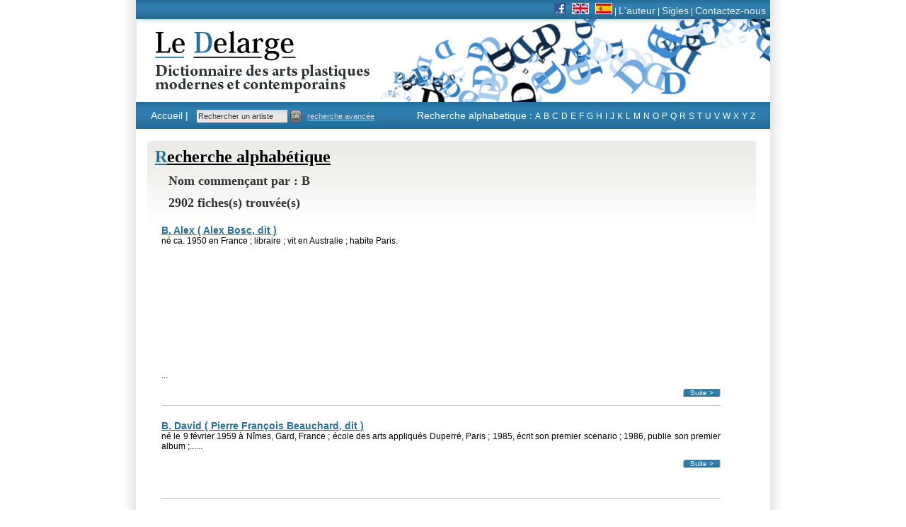

--- FILE ---
content_type: text/html
request_url: https://www.ledelarge.fr/recherche_result.php?lettre=B&PHPSESSID=102076dd6466cac46bd9d93c86bc30ba
body_size: 4553
content:
<!DOCTYPE html PUBLIC "-//W3C//DTD XHTML 1.0 Transitional//EN" "http://www.w3.org/TR/xhtml1/DTD/xhtml1-transitional.dtd">
<html xmlns="http://www.w3.org/1999/xhtml">
<head>
<!-- Google tag (gtag.js) -->
<script async src="https://www.googletagmanager.com/gtag/js?id=G-H0C7ZCG8W6"></script>
<script>
  window.dataLayer = window.dataLayer || [];
  function gtag(){dataLayer.push(arguments);}
  gtag('js', new Date());

  gtag('config', 'G-H0C7ZCG8W6');
</script>    
<meta http-equiv="Content-Type" content="text/html; charset=iso-8859-1" />
<title>Le Delarge -Le dictionnaire des arts plastiques modernes et contemporains</title>

 <META name="description" content="Le Delarge : Le dictionnaire des arts plastiques modernes et contemporains. Une base de donn&eacute;es d&eacute;j&agrave; riche de plus de 28 000 artistes, compl&eacute;t&eacute;e chaque mois de vingt &agrave; trente notices biographiques." >
 <META name="keywords" content="Delarge, Jean-Pierre Delarge, Le Delarge, arts plastiques, art contemporain, art moderne, artistes contemporains, artistes modernes, peintres, plasticiens, dictionnaire, exposition, galerie, peintres, sculpteurs,graveurs,  photographes, vid&eacute;astes, installationnistes, plasticiens, collectionneurs, &eacute;coles, marchands, mouvements, faussaires, tableaux">
 <Meta name="author" content="LE DELARGE">
 <META NAME="ROBOTS" HTTP-EQUIV="ROBOTS" CONTENT="index,FOLLOW">
 <Meta name="revisit-after" content="5 days">
 <META content=FR name="Content-Language">
 <META content=Worldwide name=Coverage>
 <META content="https://www.ledelarge.com" name="Identifier-URL">


<script type="text/javascript" src="/js/functions.js"></script>
<link href="/css/bleu.css" rel="stylesheet" type="text/css" />
</head>

<body class="oneColFixCtrHdr">
<div id="container">
    <div id="menu_secondaire"><a href="http://www.facebook.com/pages/Jean-Pierre-Delarge/515339825161444" target="_blank" title="Consulter notre page Facebook"><img src="images/facebook_16.png" border="0" alt="Facebook"/></a> &nbsp;&nbsp;<a href="contact_gb.php" title="In English"><img src="images/uk_flag.jpg" border="0" alt="Espagne"/></a> &nbsp;&nbsp;<a href="contact_es.php" title="En espa&ntilde;ol"><img src="images/spain_flag.jpg" border="0" alt="Espagne"/></a> | <a href="jean_pierre_delarge" title="Jean Pierre delarge, cr&eacute;ateur du Le dictionnaire des arts plastiques modernes et contemporains">L'auteur</a> | <a href=" sigles_dictionnaire_arts_plastiques" title="Les sigles dans les arts plastiques modernes et contemporains">Sigles</a> | <a href="contact.php" title="Contactez nous">Contactez-nous</a></div>
<div id="header">
        <!-- fin de #header -->
        <a href="index.php" title="Le Delarge : Dictionnaire des arts plastiques modernes et contemporains"><img alt="Le Delarge, le dictionnaire des arts plastiques, modernes et contemporains" name="logo_delarge" src="imgBleu/transparent.gif" width="233" height="96" border="0"/></a></div>
      <div id="menu_principale">
        <div id="menu_principale_part1"><a href="index.php" class="accueil" title="Retour &acute; la page d'accueil du dictionnaire des arts plastiques modernes et contemporains">Accueil |</a>&nbsp;&nbsp;
        <form STYLE="padding:0;margin:0;display: inline;" name=recherche_light method=get action="recherche_result.php">
            <input name="nom_rech" type="text" value="Rechercher un artiste" size="30" onfocus="if(this.value=='Rechercher un artiste') this.value='';"  onblur="if(this.value=='')this.value='Rechercher un artiste';" style="font-size:11px;"/>
            <a href="JavaScript:document.recherche_light.submit();"><img src="images/input_bt.gif" width="16"	 height="18" border="0" align="top" /></a>&nbsp;&nbsp;<a href="recherche.php" class="recherche_avancee" style="font-size:11px;">recherche avanc&eacute;e</a></div>
        </form>
		<div id="menu_principale_part2">Recherche alphabetique : <a href="recherche_result.php?lettre=A" title="Recherche alphab&eacute;tique des artistes dont la lettre commence par A">A</a> <a href="recherche_result.php?lettre=B" title="Recherche alphab&eacute;tique des artistes dont la lettre commence par B">B</a> <a href="recherche_result.php?lettre=C" title="Recherche alphab&eacute;tique des artistes dont la lettre commence par C">C</a> <a href="recherche_result.php?lettre=D" title="Recherche alphab&eacute;tique des artistes dont la lettre commence par D">D</a> <a href="recherche_result.php?lettre=E" title="Recherche alphab&eacute;tique des artistes dont la lettre commence par E">E</a> <a href="recherche_result.php?lettre=F" title="Recherche alphab&eacute;tique des artistes dont la lettre commence par F">F</a> <a href="recherche_result.php?lettre=G" title="Recherche alphab&eacute;tique des artistes dont la lettre commence par G">G</a> <a href="recherche_result.php?lettre=H" title="Recherche alphab&eacute;tique des artistes dont la lettre commence par H">H</a> <a href="recherche_result.php?lettre=I" title="Recherche alphab&eacute;tique des artistes dont la lettre commence par I">I</a> <a href="recherche_result.php?lettre=J" title="Recherche alphab&eacute;tique des artistes dont la lettre commence par J">J</a> <a href="recherche_result.php?lettre=K" title="Recherche alphab&eacute;tique des artistes dont la lettre commence par K">K</a> <a href="recherche_result.php?lettre=L" title="Recherche alphab&eacute;tique des artistes dont la lettre commence par L">L</a> <a href="recherche_result.php?lettre=M" title="Recherche alphab&eacute;tique des artistes dont la lettre commence par M">M</a> <a href="recherche_result.php?lettre=N" title="Recherche alphab&eacute;tique des artistes dont la lettre commence par N">N</a> <a href="recherche_result.php?lettre=O" title="Recherche alphab&eacute;tique des artistes dont la lettre commence par O">O</a> <a href="recherche_result.php?lettre=P" title="Recherche alphab&eacute;tique des artistes dont la lettre commence par P">P</a> <a href="recherche_result.php?lettre=Q" title="Recherche alphab&eacute;tique des artistes dont la lettre commence par Q">Q</a> <a href="recherche_result.php?lettre=R" title="Recherche alphab&eacute;tique des artistes dont la lettre commence par R">R</a> <a href="recherche_result.php?lettre=S" title="Recherche alphab&eacute;tique des artistes dont la lettre commence par S">S</a> <a href="recherche_result.php?lettre=T" title="Recherche alphab&eacute;tique des artistes dont la lettre commence par T">T</a> <a href="recherche_result.php?lettre=U" title="Recherche alphab&eacute;tique des artistes dont la lettre commence par U">U</a> <a href="recherche_result.php?lettre=V" title="Recherche alphab&eacute;tique des artistes dont la lettre commence par V">V</a> <a href="recherche_result.php?lettre=W" title="Recherche alphab&eacute;tique des artistes dont la lettre commence par W">W</a> <a href="recherche_result.php?lettre=X" title="Recherche alphab&eacute;tique des artistes dont la lettre commence par X">X</a> <a href="recherche_result.php?lettre=Y" title="Recherche alphab&eacute;tique des artistes dont la lettre commence par Y">Y</a> <a href="recherche_result.php?lettre=Z" title="Recherche alphab&eacute;tique des artistes dont la lettre commence par Z">Z</a></div>
      </div>
<div id="mainContent">
        <div id="bloc_central">
        <div id="arrondis_gauche"></div>
        <div id="arrondis_droit"></div>
		<h1><span class="lettrine">R</span>echerche alphab&eacute;tique</h1>


         <div id="resultat_recherche">
	    <h3>Nom commen&ccedil;ant par : B</h3>
	    <h3>2902 fiches(s) trouv&eacute;e(s)</h3>	                  <div id="a-la-une" STYLE="width:100%">
	              <h1  class="nom-artiste" style="font-family:Arial, Helvetica, sans-serif;"><a href="30617_artiste_B _Alex" title="d&eacute;couvrir la biographie de B. Alex"><span STYLE="">B. Alex</span> ( <span STYLE="">Alex Bosc, dit</span> )</a></h1>
                <span STYLE=""><div>n&#233; ca. 1950 en France ; libraire ; vit en Australie ; habite Paris.</div>
<p class="p2">&#160;</p>
<p class="p2">&#160;</p>
<p class="p2"><br /><br /><br /><br /><br /><br /><br /><br /><br...</span>...
                </p>
				<a href="30617_artiste_B _Alex" title="d&eacute;couvrir la biographie de B. Alex" class="suite">Suite ></a></p>

		  </div>
	                      <div id="a-la-une" STYLE="width:100%">
	              <h1  class="nom-artiste" style="font-family:Arial, Helvetica, sans-serif;"><a href="7578_artiste_B _Davidj" title="d&eacute;couvrir la biographie de B. David"><span STYLE="">B. David</span> ( <span STYLE="">Pierre François Beauchard, dit</span> )</a></h1>
                <span STYLE="">n&#233; le 9 f&#233;vrier 1959 &#224; N&#238;mes, Gard, France ; &#233;cole des arts appliqu&#233;s Duperr&#233;, Paris ; 1985, &#233;crit son premier scenario ; 1986, publie son premier album ;...</span>...
                </p>
				<a href="7578_artiste_B _Davidj" title="d&eacute;couvrir la biographie de B. David" class="suite">Suite ></a></p>

		  </div>
	                      <div id="a-la-une" STYLE="width:100%">
	              <h1  class="nom-artiste" style="font-family:Arial, Helvetica, sans-serif;"><a href="28546_artiste_B _Max" title="d&eacute;couvrir la biographie de B. Max"><span STYLE="">B. Max</span> ( <span STYLE="">Max Boutefroy, dit</span> )</a></h1>
                <span STYLE="">n&#233; en 1940 &#224; Marseille ; vit &#224; Pernes-les-Fontaines, Vaucluse, France.<br />...</span>...
                </p>
				<a href="28546_artiste_B _Max" title="d&eacute;couvrir la biographie de B. Max" class="suite">Suite ></a></p>

		  </div>
	                      <div id="a-la-une" STYLE="width:100%">
	              <h1  class="nom-artiste" style="font-family:Arial, Helvetica, sans-serif;"><a href="7027_artiste_B _N _P_Collection_Contemporaine" title="d&eacute;couvrir la biographie de B. N. P, Collection Contemporaine"><span STYLE="">B. N. P, Collection Contemporaine</span> </a></h1>
                <span STYLE="">...</span>...
                </p>
				<a href="7027_artiste_B _N _P_Collection_Contemporaine" title="d&eacute;couvrir la biographie de B. N. P, Collection Contemporaine" class="suite">Suite ></a></p>

		  </div>
	                      <div id="a-la-une" STYLE="width:100%">
	              <h1  class="nom-artiste" style="font-family:Arial, Helvetica, sans-serif;"><a href="624_artiste_B D" title="d&eacute;couvrir la biographie de B.D."><span STYLE="">B.D.</span> </a></h1>
                <span STYLE="">...</span>...
                </p>
				<a href="624_artiste_B D" title="d&eacute;couvrir la biographie de B.D." class="suite">Suite ></a></p>

		  </div>
	                      <div id="a-la-une" STYLE="width:100%">
	              <h1  class="nom-artiste" style="font-family:Arial, Helvetica, sans-serif;"><a href="20837_artiste_B__Alioune" title="d&eacute;couvrir la biographie de BÂ, Alioune"><span STYLE="">BÂ, Alioune</span> </a></h1>
                <span STYLE="">n&#233; en 1959 &#224; Bamako, Mali; photographe au Mus&#233;e ntional du Mali....</span>...
                </p>
				<a href="20837_artiste_B__Alioune" title="d&eacute;couvrir la biographie de BÂ, Alioune" class="suite">Suite ></a></p>

		  </div>
	                      <div id="a-la-une" STYLE="width:100%">
	              <h1  class="nom-artiste" style="font-family:Arial, Helvetica, sans-serif;"><a href="14205_artiste_B__Amadjou" title="d&eacute;couvrir la biographie de BÂ, Amadou"><span STYLE="">BÂ, Amadou</span> </a></h1>
                <span STYLE="">n&#233; le 11 juillet 1945 &#224; Agniam Thiodaye, Matam, S&#233;n&#233;gal ; &#201;cole nationale des arts, Dakar ; vit au S&#233;n&#233;gal....</span>...
                </p>
				<a href="14205_artiste_B__Amadjou" title="d&eacute;couvrir la biographie de BÂ, Amadou" class="suite">Suite ></a></p>

		  </div>
	                      <div id="a-la-une" STYLE="width:100%">
	              <h1  class="nom-artiste" style="font-family:Arial, Helvetica, sans-serif;"><a href="19107_artiste_B__Cheikhou_" title="d&eacute;couvrir la biographie de BÂ, Cheikhou, "><span STYLE="">BÂ, Cheikhou, </span> </a></h1>
                <span STYLE="">n&#233; en 1971 &#224; Dakar, S&#233;n&#233;gal;2007, r&#233;sidence en Finlande;  vit en Suisse....</span>...
                </p>
				<a href="19107_artiste_B__Cheikhou_" title="d&eacute;couvrir la biographie de BÂ, Cheikhou, " class="suite">Suite ></a></p>

		  </div>
	                      <div id="a-la-une" STYLE="width:100%">
	              <h1  class="nom-artiste" style="font-family:Arial, Helvetica, sans-serif;"><a href="29066_artiste_B__Omar" title="d&eacute;couvrir la biographie de BÂ, Omar"><span STYLE="">BÂ, Omar</span> </a></h1>
                <span STYLE="">n&#233; le 10 f&#233;vrier 1977 au S&#233;n&#233;gal ; 1999-2002, Beaux-arts du S&#233;n&#233;gal ; 2003, s'installe en Suisse ; 2003-2005, dipl&#244;m&#233; des Beaux-arts &#160;de Gen&#232;ve ;...</span>...
                </p>
				<a href="29066_artiste_B__Omar" title="d&eacute;couvrir la biographie de BÂ, Omar" class="suite">Suite ></a></p>

		  </div>
	                      <div id="a-la-une" STYLE="width:100%">
	              <h1  class="nom-artiste" style="font-family:Arial, Helvetica, sans-serif;"><a href="7663_artiste_BAADER_Johannes" title="d&eacute;couvrir la biographie de BAADER, Johannes"><span STYLE="">BAADER, Johannes</span> </a></h1>
                <span STYLE="">n&#233; le 21 juin 1875 &#224; Stuttgart, Bade-Wurtemberg, Allemagne; apprentissage en ma&#231;onnerie et architecture &#224; Dresde et &#224; Stuttgart; 1905, s'installe &#224; Berlin; encontre...</span>...
                </p>
				<a href="7663_artiste_BAADER_Johannes" title="d&eacute;couvrir la biographie de BAADER, Johannes" class="suite">Suite ></a></p>

		  </div>
	                      <div id="a-la-une" STYLE="width:100%">
	              <h1  class="nom-artiste" style="font-family:Arial, Helvetica, sans-serif;"><a href="20836_artiste_BAAK_Jeh_Song" title="d&eacute;couvrir la biographie de BAAK, Jeh Song"><span STYLE="">BAAK, Jeh Song</span> </a></h1>
                <span STYLE="">n&#233; en ao&#251;t 1967 en Cor&#233;e; 1977, &#233;migre aux &#201;tats-Unis; 1986-1987, &#233;tudes d'architecture &#224; l'universit&#233; du Michigan; 1997, s'installe en France....</span>...
                </p>
				<a href="20836_artiste_BAAK_Jeh_Song" title="d&eacute;couvrir la biographie de BAAK, Jeh Song" class="suite">Suite ></a></p>

		  </div>
	                      <div id="a-la-une" STYLE="width:100%">
	              <h1  class="nom-artiste" style="font-family:Arial, Helvetica, sans-serif;"><a href="29371_artiste_BAALBAKI_Ayman" title="d&eacute;couvrir la biographie de BAALBAKI, Ayman"><span STYLE="">BAALBAKI, Ayman</span> </a></h1>
                <span STYLE="">n&#233; en 1975 &#224; Odeiss&#233;, Liban ; 1994-1998, dipl&#244;m&#233; de l'Universit&#233; libanaise ; 2001, Universit&#233; d'&#233;t&#233;, Amman, Jordanie ; 2001-2002, Arts-d&#233;coratifs,...</span>...
                </p>
				<a href="29371_artiste_BAALBAKI_Ayman" title="d&eacute;couvrir la biographie de BAALBAKI, Ayman" class="suite">Suite ></a></p>

		  </div>
	                      <div id="a-la-une" STYLE="width:100%">
	              <h1  class="nom-artiste" style="font-family:Arial, Helvetica, sans-serif;"><a href="27763_artiste_BAAN_Iwan" title="d&eacute;couvrir la biographie de BAAN, Iwan"><span STYLE="">BAAN, Iwan</span> </a></h1>
                <span STYLE="">n&#233; en 1976 &#224; Amsterdam, Pays-Bas ; 1988, commence &#224; photographier avec un Agfa Clack ; ca. 1995, Royal Academy of Art, La Haye ; ca. 1999, s'installe &#224; New York ; vit...</span>...
                </p>
				<a href="27763_artiste_BAAN_Iwan" title="d&eacute;couvrir la biographie de BAAN, Iwan" class="suite">Suite ></a></p>

		  </div>
	                      <div id="a-la-une" STYLE="width:100%">
	              <h1  class="nom-artiste" style="font-family:Arial, Helvetica, sans-serif;"><a href="7756_artiste_BAARGELD_Johannes_Teodjor_" title="d&eacute;couvrir la biographie de BAARGELD, Johannes Teodor, "><span STYLE="">BAARGELD, Johannes Teodor, </span> ( <span STYLE="">Alfred Grüenwald, dit</span> )</a></h1>
                <span STYLE="">n&#233; le 9 octobre 1892 &#224; Stettin, Prusse-Orientale, Allemagne (aujourd'hui Pologne); 1912-1913, droit et sciences &#233;conomique &#224; Oxford; 1914-1918, sert aux arm&#233;es comme...</span>...
                </p>
				<a href="7756_artiste_BAARGELD_Johannes_Teodjor_" title="d&eacute;couvrir la biographie de BAARGELD, Johannes Teodor, " class="suite">Suite ></a></p>

		  </div>
	                      <div id="a-la-une" STYLE="width:100%">
	              <h1  class="nom-artiste" style="font-family:Arial, Helvetica, sans-serif;"><a href="18088_artiste_BABA_Anandj_" title="d&eacute;couvrir la biographie de BABA, Anand, "><span STYLE="">BABA, Anand, </span> </a></h1>
                <span STYLE="">n&#233; le 6 juillet 1961 &#224; Srinagar, Cachemire, Inde ; &#233;tudes commerciales &#224; Srinagar ; 1984, gagne Delhi ; styliste de mode ; National Institute of Fashion Technology ; 1996,...</span>...
                </p>
				<a href="18088_artiste_BABA_Anandj_" title="d&eacute;couvrir la biographie de BABA, Anand, " class="suite">Suite ></a></p>

		  </div>
	                      <div id="a-la-une" STYLE="width:100%">
	              <h1  class="nom-artiste" style="font-family:Arial, Helvetica, sans-serif;"><a href="14206_artiste_BABA_Corneliu" title="d&eacute;couvrir la biographie de BABA, Corneliu"><span STYLE="">BABA, Corneliu</span> </a></h1>
                <span STYLE="">n&#233; le 18 novembre 1906 &#224; Craiova, Roumanie ; Beaux-Arts de Jassy, avec Tonitza* ; enseigne aux Beaux-Arts de Bucarest ; 1997, meurt le 28 d&#233;cembre &#224; Bucarest.<br />...</span>...
                </p>
				<a href="14206_artiste_BABA_Corneliu" title="d&eacute;couvrir la biographie de BABA, Corneliu" class="suite">Suite ></a></p>

		  </div>
	                      <div id="a-la-une" STYLE="width:100%">
	              <h1  class="nom-artiste" style="font-family:Arial, Helvetica, sans-serif;"><a href="11443_artiste_BABAIEV_Rasim_Ganifa_Ogly" title="d&eacute;couvrir la biographie de BABAIEV, Rasim Ganifa Ogly"><span STYLE="">BABAIEV, Rasim Ganifa Ogly</span> </a></h1>
                <span STYLE="">n&#233; en 1927 &#224; Bakou, Azerba&#239;djan ; 1955, Beaux-Arts ourikov de Moscou ; vit &#224; Bakou....</span>...
                </p>
				<a href="11443_artiste_BABAIEV_Rasim_Ganifa_Ogly" title="d&eacute;couvrir la biographie de BABAIEV, Rasim Ganifa Ogly" class="suite">Suite ></a></p>

		  </div>
	                      <div id="a-la-une" STYLE="width:100%">
	              <h1  class="nom-artiste" style="font-family:Arial, Helvetica, sans-serif;"><a href="9177_artiste_BABAK_Oleksandjr" title="d&eacute;couvrir la biographie de BABAK, Oleksandr"><span STYLE="">BABAK, Oleksandr</span> </a></h1>
                <span STYLE="">n&#233; en 1957 &#224; Kiev, Ukraine; 1984, dipl&#244;m&#233; des Beaux-Arts de Kiev; y vit....</span>...
                </p>
				<a href="9177_artiste_BABAK_Oleksandjr" title="d&eacute;couvrir la biographie de BABAK, Oleksandr" class="suite">Suite ></a></p>

		  </div>
	                      <div id="a-la-une" STYLE="width:100%">
	              <h1  class="nom-artiste" style="font-family:Arial, Helvetica, sans-serif;"><a href="485_artiste_BABARIT_Marc" title="d&eacute;couvrir la biographie de BABARIT, Marc"><span STYLE="">BABARIT, Marc</span> </a></h1>
                <span STYLE="">...</span>...
                </p>
				<a href="485_artiste_BABARIT_Marc" title="d&eacute;couvrir la biographie de BABARIT, Marc" class="suite">Suite ></a></p>

		  </div>
	                      <div id="a-la-une" STYLE="width:100%">
	              <h1  class="nom-artiste" style="font-family:Arial, Helvetica, sans-serif;"><a href="14207_artiste_BABAROVIC_Ivo" title="d&eacute;couvrir la biographie de BABAROVIC, Ivo"><span STYLE="">BABAROVIC, Ivo</span> </a></h1>
                <span STYLE="">n&#233; en 1924 &#224; Buenos Aires, Argentine; 1926, arrive au Chili; 1947, dipl&#244;m&#233; des Beaux-Arts de Santiago....</span>...
                </p>
				<a href="14207_artiste_BABAROVIC_Ivo" title="d&eacute;couvrir la biographie de BABAROVIC, Ivo" class="suite">Suite ></a></p>

		  </div>
	            	        </div>
			<center>
	            <div class="pagination">
<span class="inactive"></span><span class="active">1</span><a href="JavaScript:jump_page(20);">2</a><a href="JavaScript:jump_page(40);">3</a><a href="JavaScript:jump_page(60);">4</a><a href="JavaScript:jump_page(80);">5</a><a href="JavaScript:jump_page(100);">6</a><a href="JavaScript:jump_page(120);">7</a><a href="JavaScript:jump_page(140);">8</a><a href="JavaScript:jump_page(160);">9</a><a href="JavaScript:jump_page(180);">10</a><a href="JavaScript:jump_page(200);">11</a><a href="JavaScript:jump_page(220);">12</a><a href="JavaScript:jump_page(240);">13</a> ... <a href="JavaScript:jump_page(2880);">145</a><a href="JavaScript:jump_page(2900);">146</a><a href="JavaScript:jump_page(20);">Suivant</a>
</div>
				<br>
			<a href="recherche.php?foo=1&lettre=B&PHPSESSID=102076dd6466cac46bd9d93c86bc30ba" >Effectuer une recherche</a>
	    	</center>
		<form name="info" id="info" action="recherche_result.php?foo=1&lettre=B&PHPSESSID=102076dd6466cac46bd9d93c86bc30ba" METHOD="POST">
	    <input TYPE="hidden" NAME="ordre" VALUE="Entree">
	    <input TYPE="hidden" NAME="sens" VALUE="">
	    <input TYPE="hidden" NAME="nb_per_page" VALUE="20">
	    <input TYPE="hidden" NAME="page_start" VALUE="0">
	    </form>

        </div>
<div id="footer"> <p><a href="content.php?HTML=6">Mentions l&eacute;gales</a><br />
          <br />
        <span style="color:#CCCCCC">&copy; 2009-2012 - Ledelarge.fr, Le Dictionnaire des arts plastiques modernes et contemporains</span>
        <!-- fin de #footer -->
  </div>
<!-- fin de #container --></div>
    </body>
</html>
